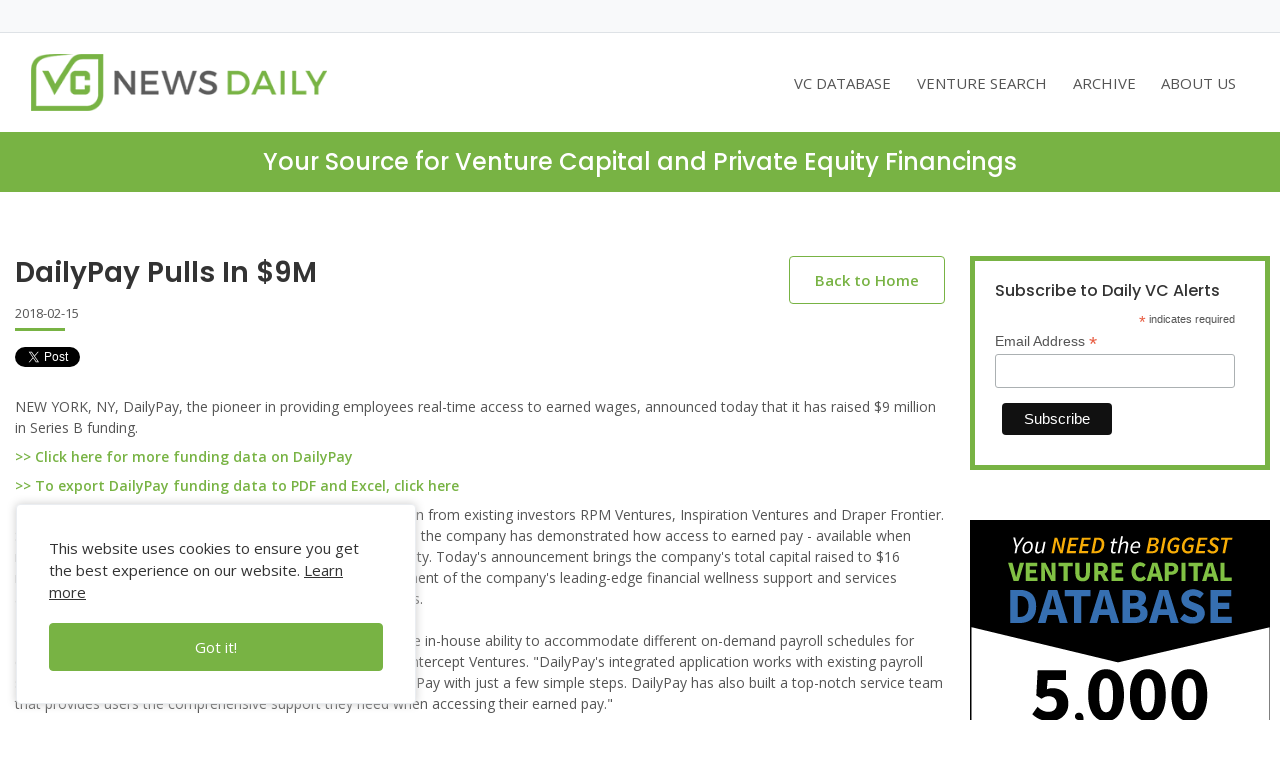

--- FILE ---
content_type: text/html
request_url: https://www.vcnewsdaily.com/dailypay/venture-capital-funding/yqvwxrshrn
body_size: 18336
content:




<html xmlns:fb="http://www.facebook.com/2008/fbml">

<head>

<title>DailyPay Pulls In $9M</title>
<meta http-equiv="Content-Type" content="text/html; charset=iso-8859-1">
<meta property="og:image" content="https://vcnewsdaily.com/images/vcnd-logo.png">
<meta name="description" content="NEW YORK, NY, DailyPay, the pioneer in providing employees real-time access to earned wages, announced today that it has raised $9 million in Series B funding." >





<meta name="viewport" content="width=device-width, initial-scale=1, shrink-to-fit=no">
<!--new font 5 Dec start --->
<link rel="stylesheet" href="https://stackpath.bootstrapcdn.com/bootstrap/4.4.1/css/bootstrap.min.css" >
<link href="https://fonts.googleapis.com/css?family=Open+Sans:400,600,700|Poppins:300,400,500,600,700&display=swap" rel="stylesheet">
<link rel='stylesheet' id='fa-css'  href='https://kit-pro.fontawesome.com/releases/v5.11.2/css/pro.min.css?ver=5.2.4' type='text/css' media='all' />
<link rel="stylesheet" type="text/css" href="https://vcnewsdaily.com/styles/newstyles.css"/>
<!--new font 5 Dec end --->

<link rel="shortcut icon" type="image/x-icon" href="https://vcnewsdaily.com/favicon.ico"/>

<link rel="icon" type="image/x-icon" href="https://vcnewsdaily.com/favicon.ico"/>

<!-- Google tag (gtag.js) -->
<script async src="https://www.googletagmanager.com/gtag/js?id=G-Z85FFDFB0F"></script>
<script>
  window.dataLayer = window.dataLayer || [];
  function gtag(){dataLayer.push(arguments);}
  gtag('js', new Date());

  gtag('config', 'G-Z85FFDFB0F');
</script>


</head>



<body>
<script async src="https://pagead2.googlesyndication.com/pagead/js/adsbygoogle.js?client=ca-pub-1935769560594556"
     crossorigin="anonymous"></script>
<header class="site-header">
<div class="header-top bg-light py-3 border-bottom">
	
	<div class="container text-center">
	<!--	<a class="d-inline-block" href="https://www.amazon.com/Shark-Investor-Principles-Getting-Market/dp/B0DGVZ4Y8T" target="_blank"><img src="https://vcnewsdaily.com/images/SharkInvestor_Banner_Ad.gif" class="img-fluid" alt="The Shark Investor"></a> -->
	</div>
</div>
<nav class="navbar navbar-expand-xl navbar-light py-3">
<div class="container-fluid">
  <a class="navbar-brand" href="https://vcnewsdaily.com/"><img src="../../images/vcnewslogo3.png" border="0" alt="Venture Capital News Daily"></a>
  <button class="navbar-toggler" type="button" data-toggle="collapse" data-target="#navbarSupportedContent" aria-controls="navbarSupportedContent" aria-expanded="false" aria-label="Toggle navigation">
    <span class="navbar-toggler-icon"></span>
  </button>
  <div class="collapse navbar-collapse" id="navbarSupportedContent">
    <ul class="navbar-nav ml-auto pt-5 pt-xl-0">
      <li class="nav-item ">
          <a  class="nav-link" href="https://vcnewsdaily.com/marketing.php">VC DATABASE</a>
      </li>
      <li class="nav-item d-none">
          <a class="nav-link" href="https://vcnewsdaily.com/mobile.htm">MOBILE APP</a>
      </li>
		 <li class="nav-item">
				  <a class="nav-link" href="https://vcnewsdaily.com/venture-capital-funding/venturetrackr.php">VENTURE SEARCH</a>
			  </li>
		 <li class="nav-item">
				  <a class="nav-link" href="https://vcnewsdaily.com/archive.php">ARCHIVE</a>
			  </li>
		 <li class="nav-item">
	      <a class="nav-link" href="https://vcnewsdaily.com/about.php">ABOUT US</a>
      </li>	  
    </ul> 
  </div>
  </div>
</nav>
</header>
<style>
.DIVcustom {
    padding-bottom: .5rem!important;
}
.customDIV {
   padding-top: 0rem!important; 
   padding-bottom: 0rem!important;
}
</style>
<div class="header-bottom theme-alt-bg py-4 customDIV">
	<div class="container py-3 DIVcustom text-center">
		<h4 class="text-white">Your Source for Venture Capital and Private Equity Financings</h4>
		<!--<h5 class="text-white fw-500 mb-0">Massinvestor/VC News Daily</h5>-->
	</div>
</div> 
<div id="fb-root"></div>

<script>(function(d, s, id) {

  var js, fjs = d.getElementsByTagName(s)[0];

  if (d.getElementById(id)) return;

  js = d.createElement(s); js.id = id;

  js.src = "//connect.facebook.net/en_US/all.js#xfbml=1";

  fjs.parentNode.insertBefore(js, fjs);

}(document, 'script', 'facebook-jssdk'));</script>
<section class="py-5">
	<div class="container py-3">
		<div class="row">
			<div class="col-xl-9">
			 <div class="row">
			    <div class="col-md-8">
					<h2 class="mb-2 fw-600">DailyPay Pulls In $9M</h2>
				</div>
				<div class="col-md-4 text-lg-right mb-3 mb-md-0">
				    <a class="theme-btn mt-0" href="https://vcnewsdaily.com/">Back to Home</a>
				</div>
			 </div>
			
			 <div class="posted-date d-block fs-13 mb-3 pb-2 position-relative b-bottom">2018-02-15</div>
			<a href="https://twitter.com/share\" class="twitter-share-button" data-text="DailyPay Pulls In $9M" data-via="VCNewsDaily" data-count="none">Tweet</a>
			<script>!function(d,s,id){var js,fjs=d.getElementsByTagName(s)[0];if(!d.getElementById(id)){js=d.createElement(s);js.id=id;js.src="//platform.twitter.com/widgets.js";fjs.parentNode.insertBefore(js,fjs);}}(document,"script","twitter-wjs");</script>
			
			<!--span><a href="http://digg.com/submit?url=https://vcnewsdaily.com/access/getarticle.php?aid=" target="_blank">

                          <img src="https://images.tmcnet.com/tmc/vertical/techzone/images/techzone_digg.gif"  /></a></span-->
              <script src="https://platform.linkedin.com/in.js" type="text/javascript"></script>
			  <script type="IN/Share" data-url="yqvwxrshrn"></script></span>
			
			<div id="fblike"><fb:like href="https://vcnewsdaily.com/access/getarticle.php?aid=yqvwxrshrn" layout="button_count" send="false" show_faces="false"></fb:like></div>
			<div id="summary" class="summary mt-4 mb-2">
			NEW YORK, NY, DailyPay, the pioneer in providing employees real-time access to earned wages, announced today that it has raised $9 million in Series B funding.			</div>
			 <div id="fullArticle" class="fullArticle">
			 <div class="mb-2">
			 <a href="https://vcnewsdaily.com/DailyPay/venture-funding.php"> >> Click here for more funding data on DailyPay</a>
             </div>
			 <div class="mb-2">
                  <a href="https://vcnewsdaily.com/marketing.php" >>> To export DailyPay funding data to PDF and Excel, click here</a><br/>
			</div>	  
			</div>

                  <div id="summary" class="summary"></div>

                  <div id="fullArticle" class="fullArticle">The financing comes from Intercept Ventures with participation from existing investors RPM Ventures, Inspiration Ventures and Draper Frontier. Since pioneering the eponymous DailyPay Movement in 2015, the company has demonstrated how access to earned pay &#45; available when needed &#45; is a critical first step toward achieving financial security. Today's announcement brings the company's total capital raised to $16 million. The investment will be used to accelerate the deployment of the company's leading-edge financial wellness support and services among mid-cap and enterprise companies in several industries.<br/><br/>&quot;Payroll is difficult and complex, and companies don't have the in-house ability to accommodate different on-demand payroll schedules for every employee,&quot; said Andy Sessions, investment partner at Intercept Ventures. &quot;DailyPay's integrated application works with existing payroll systems and allows employers to seamlessly implement DailyPay with just a few simple steps. DailyPay has also built a top-notch service team that provides users the comprehensive support they need when accessing their earned pay.&quot;<br/><br/>Data shows the average DailyPay user accesses the system approximately one time per week and 94% of employee users self-report they use the product to pay their bills on time, significantly reducing the cycle of bank fees, which gives them the first step toward financial security. Companies are recognizing that real time access to earned wages improves employee retention, satisfaction and attendance, and also a 40% reduction in voluntary turnover when DailyPay is offered.<br/><br/>The DailyPay Movement is rapidly transforming payroll in the U.S. and showing signs of broad appeal to the millions of workers who live paycheck to paycheck, and to their employers who see the benefits of immediate access to earned pay. In 2016, 1% of the nearly 70 million American hourly workers had access to DailyPay, and by the end of 2017 that number grew to 5%. The company expects to scale its operations in response to demand among mid-cap and enterprise companies in a host of industries, including retail, healthcare and services.<br/><br/>&quot;When we launched, we set out to improve the financial security of employees by giving them access to their wages when they need them. Little did we know we would spark a movement,&quot; said Jason Lee, CEO and co-founder of DailyPay. &quot;Whether you're making six figures or are an hourly wage worker, access to your earned income is quickly proving to be a meaningful benefit that makes a significant difference for employers and their employees &#45; a true win/win.&quot;<br/><br/>About DailyPay <br/>DailyPay's mission is to give employees their first step toward financial security. DailyPay is the pioneer in providing employees real-time access to earned wages across a wide range of industries, including cleaning, healthcare, retail, transportation, and more. With DailyPay, employees can pay bills on time and avoid late fees, helping them reach their financial goals. Companies have reported that DailyPay increases employee engagement and retention and helps to support recruitment. DailyPay is backed by leading venture capital firms and world-class strategic investors. The company is headquartered in New York.<br/><br/>About Intercept Ventures <br/>Intercept Ventures is a leading Silicon Valley based venture capital firm that focuses its investments in cloud, data, energy, financial technology, mobility, and security sectors in the US. Intercept primarily invests in large, under-served markets with innovative products, services and solutions.</div>
				  
				  <div class="body py-4">(c) by Massinvestor, Inc.  For contact info, please check out our <a href="https://vcnewsdaily.com/about.php">about</a> page.</div>
			 <a href="https://vcnewsdaily.com/marketing.php" class="adlink"> 

                  >> Click here for in-depth research on 9,000+ startups and 5,000+ VC investors</a> 
			         <!--  <style>
					
div.amazon {
    background-color: #efefef;
    /* padding-left: 10px; */
    /* padding-right: 10px; */
    padding-top: 25px;
    display: flex;
    padding-bottom: 25px;
    justify-content: center;
}

div.amazonContainer {


}

IMG.featuredReading {
    display: block;
    margin-left: auto;
    margin-right: auto }

				
					</style> -->
                    <div class="row">
				  <br/><br/>
                 </div>
                  <!--  <div class="row"> <h2 class="fw-600 mb-3 mb-md-0">Featured Reading</h2><br/><br/></div> -->
                    
               <!-- <div class="row amazon">    
 
		
				
				 
				  <div class="col-md-3">
                <div class="amazonContainer">
                  <a target="_blank"  href="https://www.amazon.com/gp/product/1119639689/ref=as_li_tl?ie=UTF8&camp=1789&creative=9325&creativeASIN=1119639689&linkCode=as2&tag=vcnewsdaily-20&linkId=69813f90adc1a8fbdbb32e5a0c84c801"><img class="featuredReading" border="0" src="//ws-na.amazon-adsystem.com/widgets/q?_encoding=UTF8&MarketPlace=US&ASIN=1119639689&ServiceVersion=20070822&ID=AsinImage&WS=1&Format=_SL250_&tag=vcnewsdaily-20" ></a>
</div>
                   </div>
                   <div class="col-md-3"> <div class="amazonContainer">
                 <a target="_blank"  href="https://www.amazon.com/gp/product/1119594820/ref=as_li_tl?ie=UTF8&camp=1789&creative=9325&creativeASIN=1119594820&linkCode=as2&tag=vcnewsdaily-20&linkId=59d13a586be03cf9d2958dfdc140ea5f"><img class="featuredReading" border="0" src="//ws-na.amazon-adsystem.com/widgets/q?_encoding=UTF8&MarketPlace=US&ASIN=1119594820&ServiceVersion=20070822&ID=AsinImage&WS=1&Format=_SL250_&tag=vcnewsdaily-20" ></a>
</div></div>


<div class="col-md-3"><div class="amazonContainer">

                  <a target="_blank"  href="https://www.amazon.com/gp/product/B003NX75KE/ref=as_li_tl?ie=UTF8&camp=1789&creative=9325&creativeASIN=B003NX75KE&linkCode=as2&tag=vcnewsdaily-20&linkId=ebf8a404441a9636531843313d58f461"><img class="featuredReading" border="0" src="//ws-na.amazon-adsystem.com/widgets/q?_encoding=UTF8&MarketPlace=US&ASIN=B003NX75KE&ServiceVersion=20070822&ID=AsinImage&WS=1&Format=_SL250_&tag=vcnewsdaily-20" ></a>
</div></div>

<div class="col-md-3">
<div class="amazonContainer">
<a target="_blank"  href="https://www.amazon.com/gp/product/0071830359/ref=as_li_tl?ie=UTF8&camp=1789&creative=9325&creativeASIN=0071830359&linkCode=as2&tag=vcnewsdaily-20&linkId=28adebc4f7ae6db9e2958b6471dffcf3"><img class="featuredReading" border="0" src="//ws-na.amazon-adsystem.com/widgets/q?_encoding=UTF8&MarketPlace=US&ASIN=0071830359&ServiceVersion=20070822&ID=AsinImage&WS=1&Format=_SL250_&tag=vcnewsdaily-20" ></a></div></div></div> -->
             
			</div>
			<div class="col-xl-3 sidebar-ads">
                 <div class="mb-4">
                  <div class="article-box">  
		<!-- Begin Mailchimp Signup Form -->
<!-- Begin Mailchimp Signup Form --><div id="mc_embed_shell">
      <link href="//cdn-images.mailchimp.com/embedcode/classic-061523.css" rel="stylesheet" type="text/css">
  <style type="text/css">
        #mc_embed_signup{background:#fff; false;clear:left; font:14px Helvetica,Arial,sans-serif; }
#mc_embed_signup{background:#fff; border: 5px solid #78b344; clear:left; font:14px Helvetica,Arial,sans-serif; }
#mc_embed_signup .button {    margin: 7px 5px 10px 7px; }
	  #mc_embed_signup .button:hover {
      background-color: dimgray;
    }	
</style>
<div id="mc_embed_signup">
    <form action="https://massinvestor.us5.list-manage.com/subscribe/post?u=a62ff0cea43485309b09fa7bf&amp;id=3958a581b8&amp;f_id=00a0b8edf0" method="post" id="mc-embedded-subscribe-form" name="mc-embedded-subscribe-form" class="validate" target="_blank">
        <div id="mc_embed_signup_scroll"><h6>Subscribe to Daily VC Alerts</h6>
            <div class="indicates-required"><span class="asterisk">*</span> indicates required</div>
            <div class="mc-field-group"><label for="mce-EMAIL">Email Address <span class="asterisk">*</span></label><input type="email" name="EMAIL" class="required email" id="mce-EMAIL" required="" value=""></div>
        <div id="mce-responses" class="clear">
            <div class="response" id="mce-error-response" style="display: none;"></div>
            <div class="response" id="mce-success-response" style="display: none;"></div>
        </div><div aria-hidden="true" style="position: absolute; left: -5000px;"><input type="text" name="b_a62ff0cea43485309b09fa7bf_3958a581b8" tabindex="-1" value=""></div><div class="clear"><input type="submit" name="subscribe" id="mc-embedded-subscribe" class="button" value="Subscribe"></div>
    </div>
</form>
</div>
<script type="text/javascript" src="//s3.amazonaws.com/downloads.mailchimp.com/js/mc-validate.js"></script><script type="text/javascript">(function($) {window.fnames = new Array(); window.ftypes = new Array();fnames[0]='EMAIL';ftypes[0]='email';fnames[1]='FNAME';ftypes[1]='text';fnames[2]='LNAME';ftypes[2]='text';fnames[3]='ADDRESS';ftypes[3]='address';fnames[4]='PHONE';ftypes[4]='phone';fnames[5]='BIRTHDAY';ftypes[5]='birthday';}(jQuery));var $mcj = jQuery.noConflict(true);</script></div>

<!--End mc_embed_signup-->
</div></div>
		<a target="_blank" href="https://vcnewsdaily.com/marketing.php" class="d-block "><img src="https://vcnewsdaily.com/images/VCNews_Right_Banner.gif" class="img-fluid" ></img></a>
</div>		</div>
	</div>
</section>

<footer class="theme-footer theme-bg" >
<div class="container text-center pb-4 pt-5">
	<h5 class="text-white fw-700">Massinvestor/VC News Daily</h5>
	<a class="text-white phone" href="tel:617-620-4606"><i class="fas fa-phone mr-2"></i>617-620-4606 </a>
	<ul class="list-unstyled pt-4 d-md-flex justify-content-md-center ">
		<li class="px-3"> <a  href="https://vcnewsdaily.com/venture-capital-funding/venturetrackr.php">Venture Search</a></li>
		<li class="px-3"><a  href="https://vcnewsdaily.com/archive.php">Archive</a></li>
		<li class="px-3"><a  href="https://vcnewsdaily.com/fundedcompanies.php">Funded Companies</a></li>
		<li class="px-3"><a  href="https://vcnewsdaily.com/about.php">About Us</a></li>
		<li class="px-3"><a  href="https://vcnewsdaily.com/privacy.php">Privacy Policy</a></li>
		<li class="px-3"><a  href="https://vcnewsdaily.com/terms.php">Terms of Use</a></li>
	</ul>
</div>
<div class="site-info border-top border-secondary py-4">
	<div class="container text-center">
		<p class="mb-0 fs-13">&copy; 2024 Massinvestor, Inc.</p>
	</div>
</div>
<div role="dialog" id="cookie_box"> 
<span class="d-block">This website uses cookies to ensure you get the best experience on our website. <a class="text-underline" href="https://vcnewsdaily.com/privacy.php"  target="_blank">Learn more</a></span>
<a class="w-100 cs_btn theme-btn text-center" onclick="setCookie('privacy','privacy',10);">Got it!</a></div>


</footer>
<script src="https://ajax.googleapis.com/ajax/libs/jquery/3.4.1/jquery.min.js" ></script>
<script src="https://cdn.jsdelivr.net/npm/popper.js@1.16.0/dist/umd/popper.min.js" ></script>
<script src="https://stackpath.bootstrapcdn.com/bootstrap/4.4.1/js/bootstrap.min.js"></script>
<script>
function setCookie(cname, cvalue, exdays) {
  var d = new Date();
  d.setTime(d.getTime() + (exdays*24*60*60*1000));
  var expires = "expires="+ d.toUTCString();
  document.cookie = cname + "=" + cvalue + ";" + expires + ";path=/";
  
  $('#cookie_box').hide();
  
}
$(document).ready(function() {
     "use strict";
     /*scroll to top botton*/
     $(window).scroll(function() {
		 if ($(window).width() < 1200) {
		if ($(this).scrollTop() > 74) {
             $('nav').addClass('fixed-top bg-white shadow');
         } else {
             $('nav').removeClass('fixed-top bg-white shadow');
         }	 
		 }
         
     });

});
</script>
</body>

</html>



--- FILE ---
content_type: text/html; charset=utf-8
request_url: https://www.google.com/recaptcha/api2/aframe
body_size: 265
content:
<!DOCTYPE HTML><html><head><meta http-equiv="content-type" content="text/html; charset=UTF-8"></head><body><script nonce="tND14JCrEtPgD1yY_YKcEw">/** Anti-fraud and anti-abuse applications only. See google.com/recaptcha */ try{var clients={'sodar':'https://pagead2.googlesyndication.com/pagead/sodar?'};window.addEventListener("message",function(a){try{if(a.source===window.parent){var b=JSON.parse(a.data);var c=clients[b['id']];if(c){var d=document.createElement('img');d.src=c+b['params']+'&rc='+(localStorage.getItem("rc::a")?sessionStorage.getItem("rc::b"):"");window.document.body.appendChild(d);sessionStorage.setItem("rc::e",parseInt(sessionStorage.getItem("rc::e")||0)+1);localStorage.setItem("rc::h",'1769780810879');}}}catch(b){}});window.parent.postMessage("_grecaptcha_ready", "*");}catch(b){}</script></body></html>